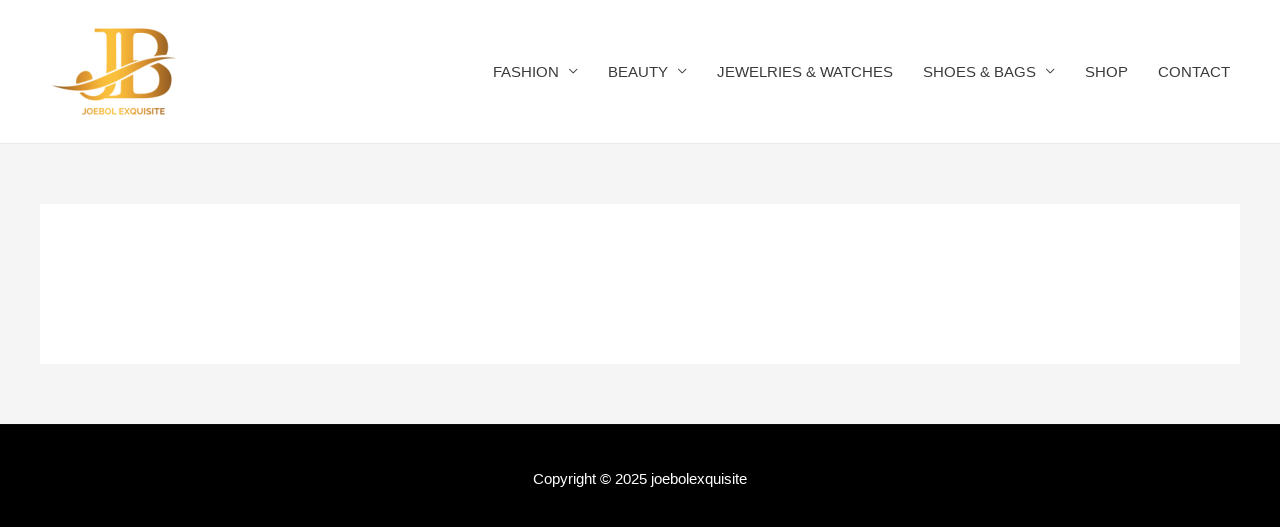

--- FILE ---
content_type: application/javascript; charset=utf-8
request_url: https://www.joebolexquisite.net/wp-content/cache/min/1/wp-content/plugins/woocommerce-menu-bar-cart/javascript/wpmenucart-ajax-assist-e9e113db5314e0bdd97add9113f8b1c3.js
body_size: 334
content:
jQuery(function($){if(typeof wpmenucart_ajax_assist.shop_plugin!=='undefined'&&wpmenucart_ajax_assist.shop_plugin.toLowerCase()=='woocommerce'){wpmenucart_update_menu_classes();$(document.body).on('adding_to_cart added_to_cart updated_wc_div',wpmenucart_update_menu_classes)}
function wpmenucart_update_menu_classes(){if(typeof window.Cookies!=='undefined'){items_in_cart=Cookies.get('woocommerce_items_in_cart')}else if(typeof $.cookie!=='undefined'&&$.isFunction($.cookie)){items_in_cart=$.cookie('woocommerce_items_in_cart')}else{return}
if(items_in_cart>0){$('.empty-wpmenucart').removeClass('empty-wpmenucart')}else if(!(wpmenucart_ajax_assist.always_display)){$('.wpmenucartli').addClass('empty-wpmenucart');$('.wpmenucart-shortcode').addClass('empty-wpmenucart')}}})